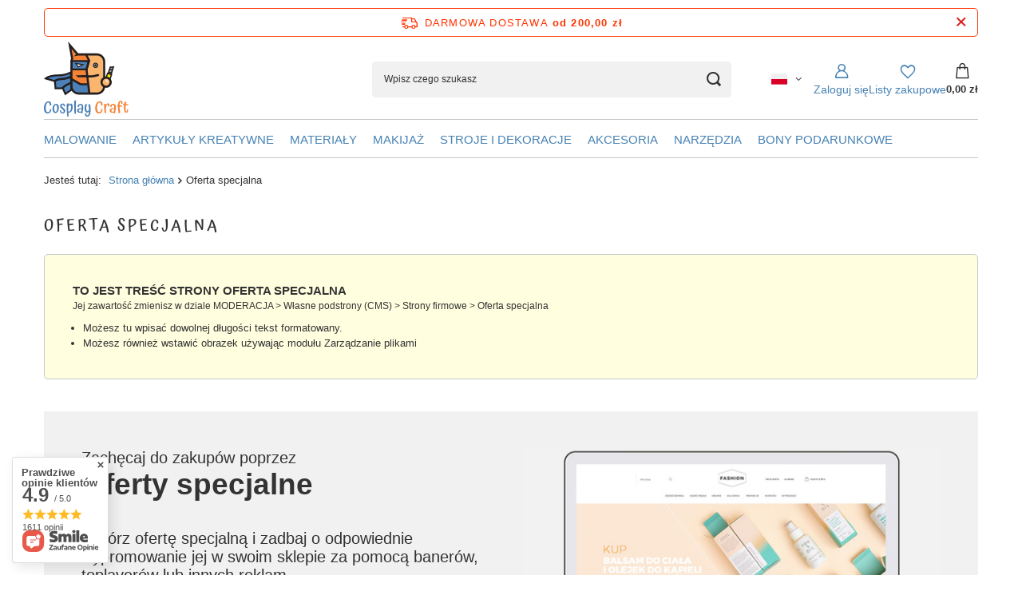

--- FILE ---
content_type: text/html; charset=utf-8
request_url: https://cosplaycraft.pl/pl/about/oferta-specjalna-29.html
body_size: 19134
content:
<!DOCTYPE html>
<html lang="pl" class="--freeShipping --vat --gross " ><head><meta name="viewport" content="initial-scale = 1.0, maximum-scale = 5.0, width=device-width, viewport-fit=cover"><meta http-equiv="Content-Type" content="text/html; charset=utf-8"><meta http-equiv="X-UA-Compatible" content="IE=edge"><title>Oferta specjalna</title><meta name="keywords" content="Cosplay, pianka EVA, materiały termoplastyczne, Worbla, Flexi Paint, materiały Cosplay, EVA Foam, cosplay foam, pianka dekoracyjna, pianka kreatywna, decorative foam, wkłady piankowe, pianka do wypełniania walizek"><meta name="description" content="To jest treść strony Oferta specjalna Jej zawartość zmienisz w dziale MODERACJA &gt; Własne podstrony (CMS) &gt; Strony firmowe &gt; Oferta specjalna Możesz tu wpisać..."><link rel="icon" href="/gfx/pol/favicon.ico"><meta name="theme-color" content="#4682b4"><meta name="msapplication-navbutton-color" content="#4682b4"><meta name="apple-mobile-web-app-status-bar-style" content="#4682b4"><link rel="stylesheet" type="text/css" href="/gfx/pol/common_style.css.gzip?r=1765779714"><script>var app_shop={urls:{prefix:'data="/gfx/'.replace('data="', '')+'pol/',graphql:'/graphql/v1/'},vars:{meta:{viewportContent:'initial-scale = 1.0, maximum-scale = 5.0, width=device-width, viewport-fit=cover'},priceType:'gross',priceTypeVat:true,productDeliveryTimeAndAvailabilityWithBasket:false,geoipCountryCode:'US',fairShopLogo: { enabled: true, image: '/gfx/standards/superfair_light.svg'},currency:{id:'PLN',symbol:'zł',country:'pl',format:'###,##0.00',beforeValue:false,space:true,decimalSeparator:',',groupingSeparator:' '},language:{id:'pol',symbol:'pl',name:'Polski'},omnibus:{enabled:true,rebateCodeActivate:false,hidePercentageDiscounts:false,},},txt:{priceTypeText:' brutto',},fn:{},fnrun:{},files:[],graphql:{}};const getCookieByName=(name)=>{const value=`; ${document.cookie}`;const parts = value.split(`; ${name}=`);if(parts.length === 2) return parts.pop().split(';').shift();return false;};if(getCookieByName('freeeshipping_clicked')){document.documentElement.classList.remove('--freeShipping');}if(getCookieByName('rabateCode_clicked')){document.documentElement.classList.remove('--rabateCode');}function hideClosedBars(){const closedBarsArray=JSON.parse(localStorage.getItem('closedBars'))||[];if(closedBarsArray.length){const styleElement=document.createElement('style');styleElement.textContent=`${closedBarsArray.map((el)=>`#${el}`).join(',')}{display:none !important;}`;document.head.appendChild(styleElement);}}hideClosedBars();</script><script src="/gfx/pol/jquery.js.gzip?r=1765779714"></script><script src="/gfx/pol/common_shop.js.gzip?r=1765779714"></script><meta name="robots" content="index,follow"><meta name="rating" content="general"><meta name="Author" content="Cosplay Craft na bazie IdoSell (www.idosell.com/shop).">
<!-- Begin LoginOptions html -->

<style>
#client_new_social .service_item[data-name="service_Apple"]:before, 
#cookie_login_social_more .service_item[data-name="service_Apple"]:before,
.oscop_contact .oscop_login__service[data-service="Apple"]:before {
    display: block;
    height: 2.6rem;
    content: url('/gfx/standards/apple.svg?r=1743165583');
}
.oscop_contact .oscop_login__service[data-service="Apple"]:before {
    height: auto;
    transform: scale(0.8);
}
#client_new_social .service_item[data-name="service_Apple"]:has(img.service_icon):before,
#cookie_login_social_more .service_item[data-name="service_Apple"]:has(img.service_icon):before,
.oscop_contact .oscop_login__service[data-service="Apple"]:has(img.service_icon):before {
    display: none;
}
</style>

<!-- End LoginOptions html -->

<!-- Open Graph -->
<meta property="og:type" content="article"><meta property="og:url" content="https://cosplaycraft.pl/pl/about/oferta-specjalna-29.html
"><meta property="og:title" content="Oferta specjalna"><meta property="og:description" content="To jest treść strony Oferta specjalna Jej zawartość zmienisz w dziale MODERACJA > Własne podstrony (CMS) > Strony firmowe > Oferta specjalna Możesz tu wpisać..."><meta property="og:site_name" content="Cosplay Craft"><meta property="og:locale" content="pl_PL"><meta property="og:locale:alternate" content="en_GB"><script >
window.dataLayer = window.dataLayer || [];
window.gtag = function gtag() {
dataLayer.push(arguments);
}
gtag('consent', 'default', {
'ad_storage': 'denied',
'analytics_storage': 'denied',
'ad_personalization': 'denied',
'ad_user_data': 'denied',
'wait_for_update': 500
});

gtag('set', 'ads_data_redaction', true);
</script><script id="iaiscript_1" data-requirements="W10=" data-ga4_sel="ga4script">
window.iaiscript_1 = `<${'script'}  class='google_consent_mode_update'>
gtag('consent', 'update', {
'ad_storage': 'granted',
'analytics_storage': 'granted',
'ad_personalization': 'granted',
'ad_user_data': 'granted'
});
</${'script'}>`;
</script>
<!-- End Open Graph -->

<link rel="canonical" href="https://cosplaycraft.pl/pl/about/oferta-specjalna-29.html" />
<link rel="alternate" hreflang="en" href="https://cosplaycraft.pl/en/about/special-offer-29.html" />
<link rel="alternate" hreflang="pl" href="https://cosplaycraft.pl/pl/about/oferta-specjalna-29.html" />
                <!-- Global site tag (gtag.js) -->
                <script  async src="https://www.googletagmanager.com/gtag/js?id=AW-10935826431"></script>
                <script >
                    window.dataLayer = window.dataLayer || [];
                    window.gtag = function gtag(){dataLayer.push(arguments);}
                    gtag('js', new Date());
                    
                    gtag('config', 'AW-10935826431', {"allow_enhanced_conversions":true});
gtag('config', 'G-Q1RFVQLQTY');

                </script>
                <link rel="stylesheet" type="text/css" href="/data/designs/66a90dfebae329.88160145_40/gfx/pol/custom.css.gzip?r=1765783573">
<!-- Begin additional html or js -->


<!--3|1|3-->
<meta name="google-site-verification" content="YZDrk-3zFB-qF_wCj1XfsUoZvsmsi0MRCmrd5O2NLP0" />
<!--5|1|3-->
<meta name="google-site-verification" content="LFuxKWDCdfsYnfqkeNGVXD0B0FV9BRAvdQU529DNCdw" />

<!-- End additional html or js -->
</head><body><div id="container" class="text_page container max-width-1200"><header class=""><script class="ajaxLoad">app_shop.vars.vat_registered="true";app_shop.vars.currency_format="###,##0.00";app_shop.vars.currency_before_value=false;app_shop.vars.currency_space=true;app_shop.vars.symbol="zł";app_shop.vars.id="PLN";app_shop.vars.baseurl="http://cosplaycraft.pl/";app_shop.vars.sslurl="https://cosplaycraft.pl/";app_shop.vars.curr_url="%2Fpl%2Fabout%2Foferta-specjalna-29.html";var currency_decimal_separator=',';var currency_grouping_separator=' ';app_shop.vars.blacklist_extension=["exe","com","swf","js","php"];app_shop.vars.blacklist_mime=["application/javascript","application/octet-stream","message/http","text/javascript","application/x-deb","application/x-javascript","application/x-shockwave-flash","application/x-msdownload"];app_shop.urls.contact="/pl/contact.html";</script><div id="viewType" style="display:none"></div><div id="menu_skip" class="menu_skip"><a href="#layout" class="btn --outline --medium menu_skip__link --layout">Przejdź do zawartości strony</a><a href="#menu_categories" class="btn --outline --medium menu_skip__link --menu">Przejdź do kategorii</a></div><div id="freeShipping" class="freeShipping"><span class="freeShipping__info">Darmowa dostawa</span><strong class="freeShipping__val">
				od 
				200,00 zł</strong><a href="" class="freeShipping__close" aria-label="Zamknij pasek informacyjny"></a></div><div id="logo" class="d-flex align-items-center"><a href="/" target="_self" aria-label="Logo sklepu"><img src="/data/gfx/mask/pol/logo_1_big.svg" alt="" width="770" height="688"></a></div><form action="https://cosplaycraft.pl/pl/search.html" method="get" id="menu_search" class="menu_search"><a href="#showSearchForm" class="menu_search__mobile" aria-label="Szukaj"></a><div class="menu_search__block"><div class="menu_search__item --input"><input class="menu_search__input" type="text" name="text" autocomplete="off" placeholder="Wpisz czego szukasz" aria-label="Wpisz czego szukasz"><button class="menu_search__submit" type="submit" aria-label="Szukaj"></button></div><div class="menu_search__item --results search_result"></div></div></form><div id="menu_top" class="menu_top"><div id="menu_settings" class="align-items-center justify-content-center justify-content-lg-end"><div class="open_trigger hover__wrapper --hover_touch" tabindex="0" aria-label="Kliknij, aby zmienić język, walutę, kraj dostawy"><span class="d-none d-md-inline-block flag flag_pol"></span><i class="icon-angle-down d-none d-md-inline-block"></i><form class="hover__element --right" action="https://cosplaycraft.pl/pl/settings.html" method="post"><ul><li><div class="form-group"><span class="menu_settings_lang_label">Język</span><div class="radio"><label><input type="radio" name="lang" checked value="pol"><span class="flag flag_pol"></span><span>pl</span></label></div><div class="radio"><label><input type="radio" name="lang" value="eng"><span class="flag flag_eng"></span><span>en</span></label></div></div></li><li><div class="form-group"><span for="menu_settings_curr">Waluta</span><div class="select-after"><select class="form-control" name="curr" id="menu_settings_curr" aria-label="Waluta"><option value="PLN" selected>zł</option><option value="EUR">€ (1 zł = 0.241€)
																</option><option value="CZK">Kč (1 zł = 6.0606Kč)
																</option></select></div></div><div class="form-group"><span for="menu_settings_country">Dostawa do</span><div class="select-after"><select class="form-control" name="country" id="menu_settings_country" aria-label="Dostawa do"><option value="1143020016">Austria</option><option value="1143020041">Česká republika</option><option value="1143020051">Estonia</option><option value="1143020116">Litwa</option><option value="1143020118">Łotwa</option><option value="1143020143">Niemcy</option><option selected value="1143020003">Polska</option><option value="1143020182">Słowacja</option></select></div></div></li><li class="buttons"><button class="btn --solid --large" type="submit">
									Zastosuj zmiany
								</button></li></ul></form></div></div><div class="account_links"><a class="account_links__item" href="https://cosplaycraft.pl/pl/login.html" aria-label="Zaloguj się"><span class="account_links__text --logged-out">Zaloguj się</span></a></div><div class="shopping_list_top hover__wrapper" data-empty="true"><a href="https://cosplaycraft.pl/pl/shoppinglist" class="wishlist_link slt_link --empty" aria-label="Listy zakupowe"><span class="slt_link__text">Listy zakupowe</span></a><div class="slt_lists hover__element"><ul class="slt_lists__nav"><li class="slt_lists__nav_item" data-list_skeleton="true" data-list_id="true" data-shared="true"><a href="#" class="slt_lists__nav_link" data-list_href="true"><span class="slt_lists__nav_name" data-list_name="true"></span><span class="slt_lists__count" data-list_count="true">0</span></a></li><li class="slt_lists__nav_item --empty"><a class="slt_lists__nav_link --empty" href="https://cosplaycraft.pl/pl/shoppinglist"><span class="slt_lists__nav_name" data-list_name="true">Lista zakupowa</span><span class="slt_lists__count" data-list_count="true">0</span></a></li></ul></div></div><div id="menu_basket" class="top_basket hover__wrapper --skeleton --mobile_hide"><a class="top_basket__sub" title="Przejdź do koszyka" href="/basketedit.php" aria-label="Wartość koszyka: 0,00 zł"><span class="badge badge-info"></span><strong class="top_basket__price">0,00 zł</strong></a><div class="top_basket__express_checkout_container"><express-checkout type="basket"></express-checkout></div><script>
        app_shop.vars.cache_html = true;
      </script><div class="top_basket__details hover__element --skeleton"><div class="top_basket__skeleton --name"></div><div class="top_basket__skeleton --product"></div><div class="top_basket__skeleton --product"></div><div class="top_basket__skeleton --product --last"></div><div class="top_basket__skeleton --sep"></div><div class="top_basket__skeleton --summary"></div></div></div><template id="top_basket_product"><div class="top_basket__product"><a class="top_basket__img" title=""><picture><source type="image/webp" srcset=""></source><img src="" alt=""></picture></a><a class="top_basket__link" title=""></a><div class="top_basket__prices"><span class="top_basket__price"></span><span class="top_basket__unit"></span><span class="top_basket__vat"></span></div></div></template><template id="top_basket_summary"><div class="top_basket__summary_shipping_free"><span class="top_basket__summary_label --freeshipping_limit">Do darmowej dostawy brakuje <span class="top_basket__summary_value"></span></span><span class="progress_bar"><span class="progress_bar__value"></span></span></div><div class="top_basket__summary_item --worth"><span class="top_basket__summary_label">Wartość zamówienia:</span><b class="top_basket__summary_value"></b></div><div class="top_basket__summary_item --shipping"><span class="top_basket__summary_label">Koszt przesyłki:</span><b class="top_basket__summary_value"></b></div><div class="top_basket__buttons"><a class="btn --solid --large" data-ec-class="btn --outline --large" title="Przejdź do koszyka" href="/basketedit.php">
        Przejdź do koszyka
      </a><div id="top_basket__express_checkout_placeholder"></div></div></template><template id="top_basket_details"><div class="top_basket__details hover__element"><div class="top_basket__details_sub"><div class="headline"><span class="headline__name">Twój koszyk (<span class="top_basket__count"></span>)</span></div><div class="top_basket__products"></div><div class="top_basket__summary"></div></div></div></template></div><nav id="menu_categories" class="wide" aria-label="Kategorie główne"><button type="button" class="navbar-toggler" aria-label="Menu"><i class="icon-reorder"></i></button><div class="navbar-collapse" id="menu_navbar"><ul class="navbar-nav mx-md-n2"><li class="nav-item"><span class="nav-link-wrapper"><a  href="/kategoria-produktu/malowanie/" target="_self" title="Malowanie" class="nav-link --l1" >Malowanie</a><button class="nav-link-expand" type="button" aria-label="Malowanie, Menu"></button></span><ul class="navbar-subnav"><li class="nav-header"><a href="#backLink" class="nav-header__backLink"><i class="icon-angle-left"></i></a><a  href="/kategoria-produktu/malowanie/" target="_self" title="Malowanie" class="nav-link --l1" >Malowanie</a></li><li class="nav-item"><a  href="/kategoria-produktu/malowanie/farby-akrylowe/" target="_self" title="Farby" class="nav-link --l2" >Farby</a><ul class="navbar-subsubnav"><li class="nav-header"><a href="#backLink" class="nav-header__backLink"><i class="icon-angle-left"></i></a><a  href="/kategoria-produktu/malowanie/farby-akrylowe/" target="_self" title="Farby" class="nav-link --l2" >Farby</a></li><li class="nav-item"><a  href="/kategoria-produktu/malowanie/farby-akrylowe/akrylowe-500ml/" target="_self" title="Akrylowe 500ml" class="nav-link --l3" >Akrylowe 500ml</a></li><li class="nav-item"><a  href="/kategoria-produktu/malowanie/farby-akrylowe/akrylowe-120ml/" target="_self" title="Akrylowe 120ml" class="nav-link --l3" >Akrylowe 120ml</a></li><li class="nav-item"><a  href="/kategoria-produktu/malowanie/farby-akrylowe/farby-plakatowe/" target="_self" title="Farby plakatowe" class="nav-link --l3" >Farby plakatowe</a></li><li class="nav-item"><a  href="/kategoria-produktu/malowanie/farby-akrylowe/metaliczne/" target="_self" title="Farby metaliczne" class="nav-link --l3" >Farby metaliczne</a></li><li class="nav-item"><a  href="/kategoria-produktu/malowanie/farby-akrylowe/neonowe/" target="_self" title="Farby neonowe" class="nav-link --l3" >Farby neonowe</a></li><li class="nav-item"><a  href="/pl/menu/zestawy-234.html" target="_self" title="Zestawy" class="nav-link --l3" >Zestawy</a></li></ul></li><li class="nav-item empty"><a  href="/kategoria-produktu/malowanie/flexi-paint/" target="_self" title="Flexi Paint" class="nav-link --l2" >Flexi Paint</a></li><li class="nav-item empty"><a  href="/pl/menu/green-stuff-world-302.html" target="_self" title="Green Stuff World" class="nav-link --l2" >Green Stuff World</a></li><li class="nav-item empty"><a  href="/kategoria-produktu/malowanie/guma-w-sprayu/" target="_self" title="Guma w sprayu" class="nav-link --l2" >Guma w sprayu</a></li><li class="nav-item empty"><a  href="/kategoria-produktu/malowanie/pedzle/" target="_self" title="Pędzle i akcesoria malarskie" class="nav-link --l2" >Pędzle i akcesoria malarskie</a></li><li class="nav-item empty"><a  href="/pl/menu/pisaki-307.html" target="_self" title="Pisaki" class="nav-link --l2" >Pisaki</a></li><li class="nav-item empty"><a  href="/kategoria-produktu/malowanie/spray/" target="_self" title="Spray" class="nav-link --l2" >Spray</a></li><li class="nav-item empty"><a  href="/kategoria-produktu/malowanie/inne/" target="_self" title="Inne" class="nav-link --l2" >Inne</a></li></ul></li><li class="nav-item"><span class="nav-link-wrapper"><a  href="/kategoria-produktu/kreatywne/" target="_self" title="Artykuły kreatywne" class="nav-link --l1" >Artykuły kreatywne</a><button class="nav-link-expand" type="button" aria-label="Artykuły kreatywne, Menu"></button></span><ul class="navbar-subnav"><li class="nav-header"><a href="#backLink" class="nav-header__backLink"><i class="icon-angle-left"></i></a><a  href="/kategoria-produktu/kreatywne/" target="_self" title="Artykuły kreatywne" class="nav-link --l1" >Artykuły kreatywne</a></li><li class="nav-item empty"><a  href="/kategoria-produktu/kreatywne/brokaty/" target="_self" title="Brokaty" class="nav-link --l2" >Brokaty</a></li><li class="nav-item"><a  href="/kategoria-produktu/kreatywne/dekoracyjne/" target="_self" title="Dekoracyjne" class="nav-link --l2" >Dekoracyjne</a><ul class="navbar-subsubnav"><li class="nav-header"><a href="#backLink" class="nav-header__backLink"><i class="icon-angle-left"></i></a><a  href="/kategoria-produktu/kreatywne/dekoracyjne/" target="_self" title="Dekoracyjne" class="nav-link --l2" >Dekoracyjne</a></li><li class="nav-item"><a  href="/pl/menu/druty-305.html" target="_self" title="Druty" class="nav-link --l3" >Druty</a></li><li class="nav-item"><a  href="/pl/menu/futra-295.html" target="_self" title="Futra" class="nav-link --l3" >Futra</a></li><li class="nav-item"><a  href="/pl/menu/mech-303.html" target="_self" title="Mech" class="nav-link --l3" >Mech</a></li><li class="nav-item"><a  href="/pl/menu/piora-294.html" target="_self" title="Pióra" class="nav-link --l3" >Pióra</a></li><li class="nav-item"><a  href="/pl/menu/sznurki-296.html" target="_self" title="Sznurki" class="nav-link --l3" >Sznurki</a></li><li class="nav-item"><a  href="/pl/menu/quilling-293.html" target="_self" title="Quilling" class="nav-link --l3" >Quilling</a></li><li class="nav-item"><a  href="/pl/menu/inne-298.html" target="_self" title="Inne" class="nav-link --l3" >Inne</a></li></ul></li><li class="nav-item empty"><a  href="/ategoria-produktu/kreatywne/magnetyczne/" target="_self" title="Magnetyczne" class="nav-link --l2" >Magnetyczne</a></li><li class="nav-item empty"><a  href="/pl/menu/maty-do-ciecia-289.html" target="_self" title="Maty do cięcia " class="nav-link --l2" >Maty do cięcia </a></li><li class="nav-item empty"><a  href="/kategoria-produktu/kreatywne/narzedzia-kreatywne/" target="_self" title="Narzędzia kreatywne" class="nav-link --l2" >Narzędzia kreatywne</a></li><li class="nav-item empty"><a  href="/pl/menu/noze-i-nozyczki-290.html" target="_self" title="Noże i nożyczki " class="nav-link --l2" >Noże i nożyczki </a></li><li class="nav-item empty"><a  href="/kategoria-produktu/kreatywne/pisaki/" target="_self" title="Pisaki" class="nav-link --l2" >Pisaki</a></li><li class="nav-item empty"><a  href="/pl/menu/pistolety-do-klejow-291.html" target="_self" title="Pistolety do klejów " class="nav-link --l2" >Pistolety do klejów </a></li></ul></li><li class="nav-item"><span class="nav-link-wrapper"><a  href="/kategoria-produktu/materialy/" target="_self" title="Materiały" class="nav-link --l1" >Materiały</a><button class="nav-link-expand" type="button" aria-label="Materiały, Menu"></button></span><ul class="navbar-subnav"><li class="nav-header"><a href="#backLink" class="nav-header__backLink"><i class="icon-angle-left"></i></a><a  href="/kategoria-produktu/materialy/" target="_self" title="Materiały" class="nav-link --l1" >Materiały</a></li><li class="nav-item empty"><a  href="/kategoria-produktu/materialy/filc/" target="_self" title="Filc" class="nav-link --l2" >Filc</a></li><li class="nav-item empty"><a  href="/kategoria-produktu/materialy/foam-clay/" target="_self" title="Foam Clay" class="nav-link --l2" >Foam Clay</a></li><li class="nav-item empty"><a  href="/kategoria-produktu/materialy/materialy-termoplastyczne/worbla/" target="_self" title="Worbla" class="nav-link --l2" >Worbla</a></li><li class="nav-item empty"><a  href="/pl/menu/thermoart-300.html" target="_self" title="ThermoArt" class="nav-link --l2" >ThermoArt</a></li><li class="nav-item empty"><a  href="/kategoria-produktu/materialy/probki/" target="_self" title="Próbki" class="nav-link --l2" >Próbki</a></li><li class="nav-item"><a  href="/kategoria-produktu/materialy/pianka-eva/" target="_self" title="Pianka EVA" class="nav-link --l2" >Pianka EVA</a><ul class="navbar-subsubnav"><li class="nav-header"><a href="#backLink" class="nav-header__backLink"><i class="icon-angle-left"></i></a><a  href="/kategoria-produktu/materialy/pianka-eva/" target="_self" title="Pianka EVA" class="nav-link --l2" >Pianka EVA</a></li><li class="nav-item"><a  href="/kategoria-produktu/materialy/pianka-eva/pianka-1mm/" target="_self" title="1 mm" class="nav-link --l3" >1 mm</a></li><li class="nav-item"><a  href="/kategoria-produktu/materialy/pianka-eva/2mm/" target="_self" title="2 mm" class="nav-link --l3" >2 mm</a></li><li class="nav-item"><a  href="/kategoria-produktu/materialy/pianka-eva/3mm/" target="_self" title="3 mm" class="nav-link --l3" >3 mm</a></li><li class="nav-item"><a  href="/kategoria-produktu/materialy/pianka-eva/5mm/" target="_self" title="5 mm" class="nav-link --l3" >5 mm</a></li><li class="nav-item"><a  href="/kategoria-produktu/materialy/pianka-eva/10mm/" target="_self" title="10 mm" class="nav-link --l3" >10 mm</a></li><li class="nav-item"><a  href="/kategoria-produktu/materialy/pianka-eva/pianka-led/" target="_self" title="Pianka pod LED" class="nav-link --l3" >Pianka pod LED</a></li><li class="nav-item"><a  href="/kategoria-produktu/materialy/pianka-eva/kolorowe/" target="_self" title="Pianki kolorowe" class="nav-link --l3" >Pianki kolorowe</a></li><li class="nav-item"><a  href="/pianka-samoprzylepna-eva" target="_self" title="Samoprzylepne" class="nav-link --l3" >Samoprzylepne</a></li></ul></li><li class="nav-item empty"><a  href="/pl/menu/profile-z-pianki-240.html" target="_self" title="Profile z pianki" class="nav-link --l2" >Profile z pianki</a></li><li class="nav-item empty"><a  href="/pl/menu/przecenione-245.html" target="_self" title="Przecenione" class="nav-link --l2" >Przecenione</a></li><li class="nav-item"><a  href="/kategoria-produktu/materialy/kleje/" target="_self" title="Kleje" class="nav-link --l2" >Kleje</a><ul class="navbar-subsubnav"><li class="nav-header"><a href="#backLink" class="nav-header__backLink"><i class="icon-angle-left"></i></a><a  href="/kategoria-produktu/materialy/kleje/" target="_self" title="Kleje" class="nav-link --l2" >Kleje</a></li><li class="nav-item"><a  href="/kategoria-produktu/materialy/kleje/butapren/" target="_self" title="Butapren" class="nav-link --l3" >Butapren</a></li><li class="nav-item"><a  href="/kategoria-produktu/materialy/kleje/cyjanoakryl/" target="_self" title="Cyjanoakryl" class="nav-link --l3" >Cyjanoakryl</a></li><li class="nav-item"><a  href="/kategoria-produktu/materialy/kleje/hobby/" target="_self" title="Hobby" class="nav-link --l3" >Hobby</a></li><li class="nav-item"><a  href="/kategoria-produktu/materialy/kleje/na-goraco/" target="_self" title="Na gorąco" class="nav-link --l3" >Na gorąco</a></li><li class="nav-item"><a  href="/kategoria-produktu/materialy/kleje/tasmy-kleje/" target="_self" title="Taśmy" class="nav-link --l3" >Taśmy</a></li><li class="nav-item"><a  href="/kategoria-produktu/materialy/kleje/klej-w-sprayu/" target="_self" title="W sprayu" class="nav-link --l3" >W sprayu</a></li><li class="nav-item"><a  href="/kategoria-produktu/materialy/kleje/wikol/" target="_self" title="Wikol" class="nav-link --l3" >Wikol</a></li></ul></li><li class="nav-item empty"><a  href="/pl/menu/rozne-299.html" target="_self" title="Różne" class="nav-link --l2" >Różne</a></li><li class="nav-item empty"><a  href="/pl/menu/pianki-do-larp-301.html" target="_self" title="Pianki do LARP" class="nav-link --l2" >Pianki do LARP</a></li></ul></li><li class="nav-item"><span class="nav-link-wrapper"><a  href="/kategoria-produktu/makijaz/" target="_self" title="Makijaż" class="nav-link --l1" >Makijaż</a><button class="nav-link-expand" type="button" aria-label="Makijaż, Menu"></button></span><ul class="navbar-subnav"><li class="nav-header"><a href="#backLink" class="nav-header__backLink"><i class="icon-angle-left"></i></a><a  href="/kategoria-produktu/makijaz/" target="_self" title="Makijaż" class="nav-link --l1" >Makijaż</a></li><li class="nav-item empty"><a  href="/kategoria-produktu/makijaz/akcesoria-do-charakteryzacji/" target="_self" title="Akcesoria" class="nav-link --l2" >Akcesoria</a></li><li class="nav-item empty"><a  href="/kategoria-produktu/makijaz/charakteryzacja/" target="_self" title="Charakteryzacja" class="nav-link --l2" >Charakteryzacja</a></li><li class="nav-item"><a  href="/kategoria-produktu/makijaz/farba-do-twarzy/" target="_self" title="Farby do twarzy i ciała" class="nav-link --l2" >Farby do twarzy i ciała</a><ul class="navbar-subsubnav"><li class="nav-header"><a href="#backLink" class="nav-header__backLink"><i class="icon-angle-left"></i></a><a  href="/kategoria-produktu/makijaz/farba-do-twarzy/" target="_self" title="Farby do twarzy i ciała" class="nav-link --l2" >Farby do twarzy i ciała</a></li><li class="nav-item"><a  href="/kategoria-produktu/makijaz/farba-do-twarzy/blyszczace/" target="_self" title="Kolory błyszczące" class="nav-link --l3" >Kolory błyszczące</a></li><li class="nav-item"><a  href="/kategoria-produktu/makijaz/farba-do-twarzy/klasyczne/" target="_self" title="Kolory klasyczne" class="nav-link --l3" >Kolory klasyczne</a></li><li class="nav-item"><a  href="/kategoria-produktu/makijaz/farba-do-twarzy/metaliczne-farba-do-twarzy/" target="_self" title="Kolory metaliczne" class="nav-link --l3" >Kolory metaliczne</a></li><li class="nav-item"><a  href="/kategoria-produktu/makijaz/farba-do-twarzy/zestawy-farba-do-twarzy/" target="_self" title="Zestawy" class="nav-link --l3" >Zestawy</a></li></ul></li></ul></li><li class="nav-item"><span class="nav-link-wrapper"><a  href="/pl/menu/stroje-i-dekoracje-253.html" target="_self" title="Stroje i dekoracje" class="nav-link --l1" >Stroje i dekoracje</a><button class="nav-link-expand" type="button" aria-label="Stroje i dekoracje, Menu"></button></span><ul class="navbar-subnav"><li class="nav-header"><a href="#backLink" class="nav-header__backLink"><i class="icon-angle-left"></i></a><a  href="/pl/menu/stroje-i-dekoracje-253.html" target="_self" title="Stroje i dekoracje" class="nav-link --l1" >Stroje i dekoracje</a></li><li class="nav-item empty"><a  href="/pl/menu/akcesoria-288.html" target="_self" title="Akcesoria" class="nav-link --l2" >Akcesoria</a></li><li class="nav-item empty"><a  href="/pl/menu/charakteryzacja-282.html" target="_self" title="Charakteryzacja" class="nav-link --l2" >Charakteryzacja</a></li><li class="nav-item"><a  href="/pl/menu/farby-do-twarzy-i-ciala-283.html" target="_self" title="Farby do twarzy i ciała" class="nav-link --l2" >Farby do twarzy i ciała</a><ul class="navbar-subsubnav"><li class="nav-header"><a href="#backLink" class="nav-header__backLink"><i class="icon-angle-left"></i></a><a  href="/pl/menu/farby-do-twarzy-i-ciala-283.html" target="_self" title="Farby do twarzy i ciała" class="nav-link --l2" >Farby do twarzy i ciała</a></li><li class="nav-item"><a  href="/pl/menu/kolory-blyszczace-284.html" target="_self" title="Kolory błyszczące" class="nav-link --l3" >Kolory błyszczące</a></li><li class="nav-item"><a  href="/pl/menu/kolory-klasyczne-287.html" target="_self" title="Kolory klasyczne" class="nav-link --l3" >Kolory klasyczne</a></li><li class="nav-item"><a  href="/pl/menu/kolory-metaliczne-286.html" target="_self" title="Kolory metaliczne" class="nav-link --l3" >Kolory metaliczne</a></li><li class="nav-item"><a  href="/pl/menu/zestawy-285.html" target="_self" title="Zestawy" class="nav-link --l3" >Zestawy</a></li></ul></li><li class="nav-item empty"><a  href="/pl/menu/dekoracje-265.html" target="_self" title="Dekoracje" class="nav-link --l2" >Dekoracje</a></li><li class="nav-item"><a  href="/pl/menu/stroje-266.html" target="_self" title="Stroje" class="nav-link --l2" >Stroje</a><ul class="navbar-subsubnav"><li class="nav-header"><a href="#backLink" class="nav-header__backLink"><i class="icon-angle-left"></i></a><a  href="/pl/menu/stroje-266.html" target="_self" title="Stroje" class="nav-link --l2" >Stroje</a></li><li class="nav-item"><a  href="/pl/menu/kapelusze-267.html" target="_self" title="Kapelusze" class="nav-link --l3" >Kapelusze</a></li><li class="nav-item"><a  href="/pl/menu/kompletne-304.html" target="_self" title="Kompletne" class="nav-link --l3" >Kompletne</a></li><li class="nav-item"><a  href="/pl/menu/maski-268.html" target="_self" title="Maski" class="nav-link --l3" >Maski</a></li><li class="nav-item"><a  href="/pl/menu/opaski-269.html" target="_self" title="Opaski" class="nav-link --l3" >Opaski</a></li><li class="nav-item"><a  href="/pl/menu/peruki-270.html" target="_self" title="Peruki" class="nav-link --l3" >Peruki</a></li><li class="nav-item"><a  href="/pl/menu/uszy-271.html" target="_self" title="Uszy" class="nav-link --l3" >Uszy</a></li><li class="nav-item"><a  href="/pl/menu/inne-272.html" target="_self" title="Inne" class="nav-link --l3" >Inne</a></li></ul></li></ul></li><li class="nav-item"><span class="nav-link-wrapper"><a  href="/kategoria-produktu/akcesoria/" target="_self" title="Akcesoria" class="nav-link --l1" >Akcesoria</a><button class="nav-link-expand" type="button" aria-label="Akcesoria, Menu"></button></span><ul class="navbar-subnav"><li class="nav-header"><a href="#backLink" class="nav-header__backLink"><i class="icon-angle-left"></i></a><a  href="/kategoria-produktu/akcesoria/" target="_self" title="Akcesoria" class="nav-link --l1" >Akcesoria</a></li><li class="nav-item"><a  href="/pl/menu/druk-3d-252.html" target="_self" title="Druk 3D" class="nav-link --l2" >Druk 3D</a><ul class="navbar-subsubnav"><li class="nav-header"><a href="#backLink" class="nav-header__backLink"><i class="icon-angle-left"></i></a><a  href="/pl/menu/druk-3d-252.html" target="_self" title="Druk 3D" class="nav-link --l2" >Druk 3D</a></li><li class="nav-item"><a  href="/pl/menu/barwniki-311.html" target="_self" title="Barwniki" class="nav-link --l3" >Barwniki</a></li><li class="nav-item"><a  href="/pl/menu/filament-308.html" target="_self" title="Filament" class="nav-link --l3" >Filament</a></li><li class="nav-item"><a  href="/pl/menu/zywica-309.html" target="_self" title="Żywica" class="nav-link --l3" >Żywica</a></li></ul></li><li class="nav-item empty"><a  href="/pl/menu/elektroniczne-246.html" target="_self" title="Elektroniczne" class="nav-link --l2" >Elektroniczne</a></li><li class="nav-item empty"><a  href="/kategoria-produktu/akcesoria/elementy-z-pianki/" target="_self" title="Elementy z pianki" class="nav-link --l2" >Elementy z pianki</a></li><li class="nav-item empty"><a  href="/kategoria-produktu/akcesoria/peruki/" target="_self" title="Peruki cosplay" class="nav-link --l2" >Peruki cosplay</a></li><li class="nav-item"><a  href="/kategoria-produktu/akcesoria/tekstylne/" target="_self" title="Tekstylne" class="nav-link --l2" >Tekstylne</a><ul class="navbar-subsubnav"><li class="nav-header"><a href="#backLink" class="nav-header__backLink"><i class="icon-angle-left"></i></a><a  href="/kategoria-produktu/akcesoria/tekstylne/" target="_self" title="Tekstylne" class="nav-link --l2" >Tekstylne</a></li><li class="nav-item"><a  href="/pl/menu/rzepy-249.html" target="_self" title="Rzepy" class="nav-link --l3" >Rzepy</a></li><li class="nav-item"><a  href="/pl/menu/tasmy-elastyczne-250.html" target="_self" title="Taśmy elastyczne" class="nav-link --l3" >Taśmy elastyczne</a></li><li class="nav-item"><a  href="/pl/menu/mocowania-i-inne-251.html" target="_self" title="Mocowania i inne" class="nav-link --l3" >Mocowania i inne</a></li></ul></li></ul></li><li class="nav-item"><span class="nav-link-wrapper"><a  href="/kategoria-produktu/narzedzia/" target="_self" title="Narzędzia" class="nav-link --l1" >Narzędzia</a><button class="nav-link-expand" type="button" aria-label="Narzędzia, Menu"></button></span><ul class="navbar-subnav"><li class="nav-header"><a href="#backLink" class="nav-header__backLink"><i class="icon-angle-left"></i></a><a  href="/kategoria-produktu/narzedzia/" target="_self" title="Narzędzia" class="nav-link --l1" >Narzędzia</a></li><li class="nav-item empty"><a  href="/pl/menu/do-formowania-310.html" target="_self" title="Do formowania" class="nav-link --l2" >Do formowania</a></li><li class="nav-item empty"><a  href="/kategoria-produktu/narzedzia/narzedzia-elekrtoniczne/" target="_self" title="Elektroniczne" class="nav-link --l2" >Elektroniczne</a></li><li class="nav-item empty"><a  href="/kategoria-produktu/narzedzia/maty-do-ciecia/" target="_self" title="Maty do cięcia" class="nav-link --l2" >Maty do cięcia</a></li><li class="nav-item empty"><a  href="/pl/menu/narzedzia-bhp-247.html" target="_self" title="Narzędzia BHP" class="nav-link --l2" >Narzędzia BHP</a></li><li class="nav-item empty"><a  href="/kategoria-produktu/narzedzia/nozyki/" target="_self" title="Noże i nożyczki" class="nav-link --l2" >Noże i nożyczki</a></li><li class="nav-item empty"><a  href="/kategoria-produktu/narzedzia/pistolet-do-kleju/" target="_self" title="Pistolety do klejów" class="nav-link --l2" >Pistolety do klejów</a></li><li class="nav-item empty"><a  href="/kategoria-produktu/narzedzia/narzedzia-inne/" target="_self" title="Inne" class="nav-link --l2" >Inne</a></li></ul></li><li class="nav-item"><span class="nav-link-wrapper"><a  href="/kategoria-produktu/voucher/" target="_self" title="Bony podarunkowe" class="nav-link --l1" >Bony podarunkowe</a></span></li></ul></div></nav><div id="breadcrumbs" class="breadcrumbs"><div class="back_button"><button id="back_button"><i class="icon-angle-left"></i> Wstecz</button></div><nav class="list_wrapper" aria-label="Nawigacja okruszkowa"><ol><li><span>Jesteś tutaj:  </span></li><li class="bc-main"><span><a href="/">Strona główna</a></span></li><li aria-current="page" class="bc-active bc-text"><span>Oferta specjalna</span></li></ol></nav></div></header><div id="layout" class="row clearfix"><aside class="col-3"><section class="shopping_list_menu"><div class="shopping_list_menu__block --lists slm_lists" data-empty="true"><a href="#showShoppingLists" class="slm_lists__label">Listy zakupowe</a><ul class="slm_lists__nav"><li class="slm_lists__nav_item" data-list_skeleton="true" data-list_id="true" data-shared="true"><a href="#" class="slm_lists__nav_link" data-list_href="true"><span class="slm_lists__nav_name" data-list_name="true"></span><span class="slm_lists__count" data-list_count="true">0</span></a></li><li class="slm_lists__nav_header"><a href="#hidehoppingLists" class="slm_lists__label"><span class="sr-only">Wróć</span>Listy zakupowe</a></li><li class="slm_lists__nav_item --empty"><a class="slm_lists__nav_link --empty" href="https://cosplaycraft.pl/pl/shoppinglist"><span class="slm_lists__nav_name" data-list_name="true">Lista zakupowa</span><span class="sr-only">ilość produktów: </span><span class="slm_lists__count" data-list_count="true">0</span></a></li></ul><a href="#manage" class="slm_lists__manage d-none align-items-center d-md-flex">Zarządzaj listami</a></div><div class="shopping_list_menu__block --bought slm_bought"><a class="slm_bought__link d-flex" href="https://cosplaycraft.pl/pl/products-bought.html">
				Lista dotychczas zamówionych produktów
			</a></div><div class="shopping_list_menu__block --info slm_info"><strong class="slm_info__label d-block mb-3">Jak działa lista zakupowa?</strong><ul class="slm_info__list"><li class="slm_info__list_item d-flex mb-3">
					Po zalogowaniu możesz umieścić i przechowywać na liście zakupowej dowolną liczbę produktów nieskończenie długo.
				</li><li class="slm_info__list_item d-flex mb-3">
					Dodanie produktu do listy zakupowej nie oznacza automatycznie jego rezerwacji.
				</li><li class="slm_info__list_item d-flex mb-3">
					Dla niezalogowanych klientów lista zakupowa przechowywana jest do momentu wygaśnięcia sesji (około 24h).
				</li></ul></div></section><div id="mobileCategories" class="mobileCategories"><div class="mobileCategories__item --menu"><button type="button" class="mobileCategories__link --active" data-ids="#menu_search,.shopping_list_menu,#menu_search,#menu_navbar,#menu_navbar3, #menu_blog">
                            Menu
                        </button></div><div class="mobileCategories__item --account"><button type="button" class="mobileCategories__link" data-ids="#menu_contact,#login_menu_block">
                            Konto
                        </button></div><div class="mobileCategories__item --settings"><button type="button" class="mobileCategories__link" data-ids="#menu_settings">
                                Ustawienia
                            </button></div></div><div class="setMobileGrid" data-item="#menu_navbar"></div><div class="setMobileGrid" data-item="#menu_navbar3" data-ismenu1="true"></div><div class="setMobileGrid" data-item="#menu_blog"></div><div class="login_menu_block d-lg-none" id="login_menu_block"><a class="sign_in_link" href="/login.php" title=""><i class="icon-user"></i><span>Zaloguj się</span></a><a class="registration_link" href="https://cosplaycraft.pl/pl/client-new.html?register"><i class="icon-lock"></i><span>Zarejestruj się</span></a><a class="order_status_link" href="/order-open.php" title=""><i class="icon-globe"></i><span>Sprawdź status zamówienia</span></a></div><div class="setMobileGrid" data-item="#menu_contact"></div><div class="setMobileGrid" data-item="#menu_settings"></div></aside><main id="content" class="col-12"><section id="Text" class="section text_menu"><h1 class="text_menu__label headline"><span class="headline__name">Oferta specjalna</span></h1><div class="text_menu__txt"><div class="text_menu__txt_sub pb-4 cm"><link rel="stylesheet" type="text/css" href="/data/include/cms/cms_styles/cms_pages.css">

<div class="iai_cms_pages">
    <div class="iai_additional_notes yellow_background border_color">
        <div class="label">To jest treść strony Oferta specjalna</div>
        <div class="info"><span class="iai_src">Jej zawartość zmienisz w dziale MODERACJA > Własne podstrony (CMS) > Strony firmowe > Oferta specjalna</span>
            <ul>
                <li>Możesz tu wpisać dowolnej długości tekst formatowany.</li>
                <li>Możesz również wstawić obrazek używając modułu Zarządzanie plikami</li>
            </ul>
        </div>
     </div>

<div id="iai_cms_special-offer">
        <div class="iai_cms_info ">
        	<div class="clearfix row">
	            <div class="col-md-6 col-xs-12">
	            	<p>Zachęcaj do zakupów poprzez</p>
	                <h2>Oferty specjalne</h2>
	                <div class="iai_cms_text_wrapper">
	                    <p>Stwórz ofertę specjalną i zadbaj o odpowiednie wypromowanie jej w swoim sklepie za pomocą banerów, toplayerów lub innych reklam. </p>
	                    <small>Nasza obsługa graficzna doradzi najlepsze rozwiązanie i zaprojektuje indywidualną, dopasowaną do asortymentu reklamę.</small>
	                </div>
	               <a href="https://www.idosell.com/pl/shop/services/current-service/obsluga-graficzna-sklepu-internetowego/" target="_blank" class="btn">Obsługa graficzna po wdrożeniu</a>
	            </div>
	            <div class="col-md-6 col-xs-12">
	                <img src="/data/include/cms/cms_graphics/Oferta_specjalna/oferty_specjalne_01.jpg" alt="Oferta specjalna">
	            </div>
            </div>
        </div> 
        
    
        <div class="iai_cms_offer-wrapper">
        	<strong>ZOBACZ JAK ZAPREZENTOWAĆ OFERTY SPECJALNE W TWOIM SKLEPIE</strong>
        	<p>Aby zaktywizować klientów do podjęcia akcji zachęcamy do stworzenia reklam promujących przygotowane oferty specjalne. Z doświadczenia wiemy, że do zakupów najbardziej zachęcają ciekawe banery reklamowe oraz toplayery. Zobacz przykładowe kampanie dla ofert specjalnych przygotowane przez nasz dział graficzny.</p>
        </div>

        <div class="iai_cms_offer-wrapper">
	        <div class="iai_cms_offer-wrapper_sub clearfix row">
	        	<div class="col-md-5 col-xs-12 iai_cms_left_align">
	        		<div class="iai_cms_numbers">1</div>
	        		<strong>Kup 3 sztuki, najtańszą dostaniesz za pół ceny</strong>
					<b>Oferta dotyczy całego asortymentu sklepu</b>
					<div class="iai_cms_subtitle iai_cms_subtitle_left">Projekt baneru oraz toplayera</div>
	        	</div>
	        	<div class="col-md-7 col-xs-12 iai_cms_special_topimg iai_cms_right_align">
	        		 <img  src="/data/include/cms/cms_graphics/Oferta_specjalna/oferty_specjalne_02.jpg" alt="Oferta specjalna toplayer">
	        	</div>
	        </div>
	        <div class="iai_cms_special_img">
	        	 <img src="/data/include/cms/cms_graphics/Oferta_specjalna/oferty_specjalne_03.jpg" alt="Oferta specjalna baner">
	        </div>
	    </div>    

	    <div class="iai_cms_offer-wrapper">
	        <div class="iai_cms_offer-wrapper_sub clearfix row">
	            <div class="col-md-5 col-xs-12 iai_cms_right_align" style="float: right;">
	        		<div class="iai_cms_numbers">2</div>
	        		<strong>Kup dwa towary marki Bloomingville, a produkty z kategorii “Sypialnia” kupisz 50% taniej</strong>
					<div class="iai_cms_subtitle iai_cms_subtitle_right">Projekt baneru oraz toplayera</div>
	        	</div>
	        	 <div class="col-md-7 col-xs-12 iai_cms_special_topimg iai_cms_left_align">
	        		 <img  src="/data/include/cms/cms_graphics/Oferta_specjalna/oferty_specjalne_04.jpg" alt="Oferta specjalna toplayer">
	        	</div>
	        </div>	
	        <div class="iai_cms_special_img">
	        	 <img src="/data/include/cms/cms_graphics/Oferta_specjalna/oferty_specjalne_05.jpg" alt="Oferta specjalna baner">
	        </div>
	    </div>  

        <div class="iai_cms_offer-wrapper">
	        <div class="iai_cms_offer-wrapper_sub clearfix row">
	        	<div class="col-md-5 col-xs-12 iai_cms_left_align">
	        		<div class="iai_cms_numbers">3</div>
	        		<strong>Kup balsam do ciała i olejek do kąpieli, a krem do rąk dostaniesz za darmo</strong>
					<div class="iai_cms_subtitle iai_cms_subtitle_left">Projekt baneru oraz toplayera</div>
	        	</div>
	        	<div class="col-md-7 col-xs-12 iai_cms_special_topimg iai_cms_right_align">
	        		 <img  src="/data/include/cms/cms_graphics/Oferta_specjalna/oferty_specjalne_06.jpg" alt="Oferta specjalna toplayer">
	        	</div>
	        </div>
	        <div class="iai_cms_special_img">
	        	 <img src="/data/include/cms/cms_graphics/Oferta_specjalna/oferty_specjalne_07.jpg" alt="Oferta specjalna baner">
	        </div>
	    </div> 	    

	     <div class="iai_cms_offer-wrapper">
	     	<div class="iai_cms_offer-wrapper  clearfix">
	        	<strong>NALICZANIE RABATÓW OFERTY SPECJALNEJ</strong>
	        	<p>Wszystkie naliczone rabaty są widoczne w koszyku. Możesz śledzić ile zyskujesz korzystając z danej oferty oraz którego produktu dotyczy obniżka ceny. Więcej informacji na temat Ofert Specjalnych znajdziesz na naszej <a href="https://www.idosell.com/pl/shop/marketing/discounts/special-deals/ofery-specjalne-prosty-sposob-na-zwiekszanie-wartosci-koszyka-w-sklepach-internetowych/" target="_blank" >stronie firmowej</a>.</p>
	        </div> 
	        <div class="iai_cms_special_img">
		       	 <img src="/data/include/cms/cms_graphics/Oferta_specjalna/oferty_specjalne_08.jpg" alt="Naliczanie rabatów oferty specjalnej">
		    </div>
	    </div>
     
</div>
</div>
</div></div></section></main></div></div><footer class="max-width-1200"><nav id="footer_links" data-stretch-columns="true" aria-label="Menu z linkami w stopce"><ul id="menu_orders" class="footer_links"><li><a id="menu_orders_header" class="footer_tab__header footer_links_label" aria-controls="menu_orders_content" aria-expanded="true" href="https://cosplaycraft.pl/pl/client-orders.html" aria-label="Nagłówek stopki: Zamówienia">
					Zamówienia
				</a><ul id="menu_orders_content" class="footer_links_sub" aria-hidden="false" aria-labelledby="menu_orders_header"><li id="order_status" class="menu_orders_item"><a href="https://cosplaycraft.pl/pl/order-open.html" aria-label="Element stopki: Status zamówienia">
							Status zamówienia
						</a></li><li id="order_status2" class="menu_orders_item"><a href="https://cosplaycraft.pl/pl/order-open.html" aria-label="Element stopki: Śledzenie przesyłki">
							Śledzenie przesyłki
						</a></li><li id="order_rma" class="menu_orders_item"><a href="https://cosplaycraft.pl/pl/rma-open.html" aria-label="Element stopki: Chcę zareklamować produkt">
							Chcę zareklamować produkt
						</a></li><li id="order_returns" class="menu_orders_item"><a href="https://cosplaycraft.pl/pl/returns-open.html" aria-label="Element stopki: Chcę zwrócić produkt">
							Chcę zwrócić produkt
						</a></li><li id="order_exchange" class="menu_orders_item"><a href="/pl/client-orders.html?display=returns&amp;exchange=true" aria-label="Element stopki: Chcę wymienić produkt">
							Chcę wymienić produkt
						</a></li><li id="order_contact" class="menu_orders_item"><a href="/pl/contact.html" aria-label="Element stopki: Kontakt">
							Kontakt
						</a></li></ul></li></ul><ul id="menu_account" class="footer_links"><li><a id="menu_account_header" class="footer_tab__header footer_links_label" aria-controls="menu_account_content" aria-expanded="false" href="https://cosplaycraft.pl/pl/login.html" aria-label="Nagłówek stopki: Konto">
					Konto
				</a><ul id="menu_account_content" class="footer_links_sub" aria-hidden="true" aria-labelledby="menu_account_header"><li id="account_register_retail" class="menu_account_item"><a href="https://cosplaycraft.pl/pl/client-new.html?register" aria-label="Element stopki: Zarejestruj się">
										Zarejestruj się
									</a></li><li id="account_basket" class="menu_account_item"><a href="https://cosplaycraft.pl/pl/basketedit.html" aria-label="Element stopki: Koszyk">
							Koszyk
						</a></li><li id="account_observed" class="menu_account_item"><a href="https://cosplaycraft.pl/pl/shoppinglist" aria-label="Element stopki: Listy zakupowe">
							Listy zakupowe
						</a></li><li id="account_boughts" class="menu_account_item"><a href="https://cosplaycraft.pl/pl/products-bought.html" aria-label="Element stopki: Lista zakupionych produktów">
							Lista zakupionych produktów
						</a></li><li id="account_history" class="menu_account_item"><a href="https://cosplaycraft.pl/pl/client-orders.html" aria-label="Element stopki: Historia transakcji">
							Historia transakcji
						</a></li><li id="account_rebates" class="menu_account_item"><a href="https://cosplaycraft.pl/pl/client-rebate.html" aria-label="Element stopki: Moje rabaty">
							Moje rabaty
						</a></li><li id="account_newsletter" class="menu_account_item"><a href="https://cosplaycraft.pl/pl/newsletter.html" aria-label="Element stopki: Newsletter">
							Newsletter
						</a></li></ul></li></ul><ul id="menu_regulations" class="footer_links"><li><a id="menu_regulations_header" class="footer_tab__header footer_links_label" aria-controls="menu_regulations_content" aria-expanded="false" href="#menu_regulations_content" aria-label="Nagłówek stopki: Regulaminy">
						Regulaminy
					</a><ul id="menu_regulations_content" class="footer_links_sub" aria-hidden="true" aria-labelledby="menu_regulations_header"><li class="menu_regulations_item"><a href="/pl/delivery.html" aria-label="Element stopki: Wysyłka">
									Wysyłka
								</a></li><li class="menu_regulations_item"><a href="/pl/payments.html" aria-label="Element stopki: Sposoby płatności i prowizje">
									Sposoby płatności i prowizje
								</a></li><li class="menu_regulations_item"><a href="/pl/terms.html" aria-label="Element stopki: Regulamin">
									Regulamin
								</a></li><li class="menu_regulations_item"><a href="/pl/privacy-and-cookie-notice.html" aria-label="Element stopki: Polityka prywatności">
									Polityka prywatności
								</a></li><li class="menu_regulations_item"><a href="/pl/returns-and_replacements.html" aria-label="Element stopki: Odstąpienie od umowy">
									Odstąpienie od umowy
								</a></li><li class="menu_regulations_item"><a id="manageCookies" class="manage_cookies" href="#manageCookies" aria-label="Element stopki: Zarządzaj plikami cookie">
								  Zarządzaj plikami cookie
								  </a></li></ul></li></ul></nav><div id="menu_contact" class="container"><ul class="menu_contact__items"><li class="contact_type_header"><a href="https://cosplaycraft.pl/pl/contact.html">

					Kontakt
				</a></li><li class="contact_type_phone"><a href="tel:574387508">574387508</a></li><li class="contact_type_mail"><a href="mailto:kontakt@cosplaycraft.pl">kontakt@cosplaycraft.pl</a></li><li class="contact_type_adress"><span class="shopshortname">Cosplay Craft<span>, </span></span><span class="adress_street">Strzelecka 15<span>, </span></span><span class="adress_zipcode">66-510<span class="n55931_city"> Bobrówko</span></span></li></ul></div><div class="footer_settings container"><div id="price_info" class="footer_settings__price_info price_info"><span class="price_info__text --type">
									W sklepie prezentujemy ceny brutto (z VAT).
								</span></div><div class="footer_settings__idosell idosell" id="idosell_logo"><a class="idosell__logo --link" target="_blank" href="https://www.idosell.com/pl/shop/sfs/superfairshop-wyroznienie-dla-najlepszych-sklepow-internetowych/?utm_source=clientShopSite&amp;utm_medium=Label&amp;utm_campaign=PoweredByBadgeLink" title="Sklep internetowy IdoSell"><img class="idosell__img" src="/ajax/suparfair_IdoSellShop_black.svg?v=1" loading="lazy" alt="Wyróżnienie dla najlepszych sklepów internetowych IdoSell"></a></div></div><script>
		const instalmentData = {
			
			currency: 'zł',
			
			
					basketCost: 0,
				
					basketCostNet: 0,
				
			
			basketCount: parseInt(0, 10),
			
			
					price: 0,
					priceNet: 0,
				
		}
	</script><script type="application/ld+json">
		{
		"@context": "http://schema.org",
		"@type": "WebSite",
		
		"url": "https://cosplaycraft.pl/",
		"potentialAction": {
		"@type": "SearchAction",
		"target": "https://cosplaycraft.pl/search.php?text={search_term_string}",
		"query-input": "required name=search_term_string"
		}
		}
	</script><script>app_shop.vars.requestUri="%2Fpl%2Fabout%2Foferta-specjalna-29.html";app_shop.vars.additionalAjax='/about.php';</script></footer><script src="/gfx/pol/envelope.js.gzip?r=1765779714"></script><script src="/gfx/pol/menu_suggested_shop_for_language.js.gzip?r=1765779714"></script><script src="/gfx/pol/menu_basket.js.gzip?r=1765779714"></script><script src="/gfx/pol/hotspots_javascript.js.gzip?r=1765779714"></script><script src="/gfx/pol/hotspots_slider.js.gzip?r=1765779714"></script><script src="/gfx/pol/hotspots_add_to_basket.js.gzip?r=1765779714"></script><script src="/gfx/pol/text_cms_associated.js.gzip?r=1765779714"></script><a id="opinions_badge" class="opinions_badge " target="_blank" href="https://zaufaneopinie.smile.pl/cosplaycraft.pl">
    <div class="opinions_badge__close">
<svg width="18" height="18" viewBox="0 0 18 18" fill="none" xmlns="http://www.w3.org/2000/svg">
<mask id="mask0_620_3560" style="mask-type:alpha" maskUnits="userSpaceOnUse" x="0" y="0" width="18" height="18">
<rect width="18" height="18" fill="#D9D9D9"/>
</mask>
<g mask="url(#mask0_620_3560)">
<path d="M6.3 12.7499L5.25 11.6999L7.95 8.99993L5.25 6.31868L6.3 5.26868L9 7.96868L11.6812 5.26868L12.7313 6.31868L10.0312 8.99993L12.7313 11.6999L11.6812 12.7499L9 10.0499L6.3 12.7499Z" fill="#4F4F4F"/>
</g>
</svg>
    </div>
    <div class="opinions_badge__alt">Prawdziwe opinie klientów</div>
    <div class="opinions_badge__info">
		<span class="opinions_badge__notes">
					4.9
					<small>/ 5.0</small>
				</span>
				<span>
        <span class="opinions_badge__stars">
            <svg width="15" height="15" viewBox="0 0 15 15" fill="none" xmlns="http://www.w3.org/2000/svg">
                <path d="M2.9041 14.6953L4.08477 9.59121L0.125 6.1582L5.35625 5.7041L7.39062 0.890625L9.425 5.7041L14.6562 6.1582L10.6965 9.59121L11.8771 14.6953L7.39062 11.9889L2.9041 14.6953Z"
          fill="#FFBA27"/>
            </svg>
            <svg width="15" height="15" viewBox="0 0 15 15" fill="none" xmlns="http://www.w3.org/2000/svg">
                <path d="M2.9041 14.6953L4.08477 9.59121L0.125 6.1582L5.35625 5.7041L7.39062 0.890625L9.425 5.7041L14.6562 6.1582L10.6965 9.59121L11.8771 14.6953L7.39062 11.9889L2.9041 14.6953Z"
          fill="#FFBA27"/>
            </svg>
            <svg width="15" height="15" viewBox="0 0 15 15" fill="none" xmlns="http://www.w3.org/2000/svg">
                <path d="M2.9041 14.6953L4.08477 9.59121L0.125 6.1582L5.35625 5.7041L7.39062 0.890625L9.425 5.7041L14.6562 6.1582L10.6965 9.59121L11.8771 14.6953L7.39062 11.9889L2.9041 14.6953Z"
          fill="#FFBA27"/>
            </svg>
            <svg width="15" height="15" viewBox="0 0 15 15" fill="none" xmlns="http://www.w3.org/2000/svg">
                <path d="M2.9041 14.6953L4.08477 9.59121L0.125 6.1582L5.35625 5.7041L7.39062 0.890625L9.425 5.7041L14.6562 6.1582L10.6965 9.59121L11.8771 14.6953L7.39062 11.9889L2.9041 14.6953Z"
          fill="#FFBA27"/>
            </svg>
            <svg width="15" height="15" viewBox="0 0 15 15" fill="none" xmlns="http://www.w3.org/2000/svg">
                <path d="M2.9041 14.6953L4.08477 9.59121L0.125 6.1582L5.35625 5.7041L7.39062 0.890625L9.425 5.7041L14.6562 6.1582L10.6965 9.59121L11.8771 14.6953L7.39062 11.9889L2.9041 14.6953Z"
          fill="#FFBA27"/>
            </svg>
				</span>
        <span class="opinions_badge__count">1611 opinii</span>
        </span>
    </div>
    <div class="opinions_badge__icon"><svg width="97" height="29" viewBox="0 0 97 29" fill="none" xmlns="http://www.w3.org/2000/svg">
                      <path d="M1.06263 9.63437C1.28985 4.87945 5.04478 1.04952 9.79824 0.793599C11.6382 0.694541 13.3984 0.628445 14.6046 0.64759C15.7664 0.666032 17.4423 0.740964 19.2083 0.836047C24.0478 1.09661 27.8845 4.99529 28.0959 9.83715C28.1788 11.7355 28.2406 13.4645 28.2406 14.404C28.2406 15.328 28.1809 17.0221 28.1 18.8922C27.8881 23.7934 23.9646 27.7181 19.0628 27.9158C17.2791 27.9878 15.6319 28.0399 14.6046 28.0399C13.5599 28.0399 11.8741 27.986 10.0556 27.9122C5.19252 27.7147 1.28084 23.8488 1.05313 18.9871C0.969245 17.1961 0.908447 15.5149 0.908447 14.404C0.908447 13.2516 0.973872 11.4916 1.06263 9.63437Z" fill="#E8594B"/>
                      <path d="M21.1093 11.9766L19.8704 12.4771C19.7109 12.5418 19.5432 12.5744 19.3724 12.5744C19.0063 12.5744 18.6522 12.42 18.4016 12.1506C18.1523 11.8831 18.0236 11.5195 18.0493 11.1534L18.1429 9.82088L17.2832 8.79858C17.0923 8.57126 16.9969 8.29308 16.9837 8.008H8.83734C7.36167 8.008 6.15601 9.21366 6.15601 10.6956V18.1682C6.15601 19.6502 7.36167 20.8495 8.83734 20.8495H10.8782L10.8342 22.0991C10.8217 22.6078 11.0917 23.0725 11.5438 23.3111C11.7385 23.4116 11.9457 23.4618 12.1592 23.4618C12.4355 23.4618 12.7118 23.3676 12.9441 23.1918L16.0587 20.8495H19.6506C21.1263 20.8495 22.3319 19.6502 22.3319 18.1682V12.4708L21.1093 11.9766ZM14.5561 16.4225H11.26C10.9479 16.4225 10.6948 16.1694 10.6948 15.8573C10.6948 15.5453 10.9479 15.2922 11.26 15.2922H14.5561C14.8682 15.2922 15.1212 15.5453 15.1212 15.8573C15.1212 16.1694 14.8682 16.4225 14.5561 16.4225ZM17.4779 13.5678H11.2612C10.9491 13.5678 10.6961 13.3148 10.6961 13.0027C10.6961 12.6906 10.9491 12.4375 11.2612 12.4375H17.4779C17.79 12.4375 18.0431 12.6906 18.0431 13.0027C18.0431 13.3148 17.79 13.5678 17.4779 13.5678Z" fill="white"/>
                      <path d="M21.4359 5.69966L22.3458 7.15587L24.0117 7.57095C24.288 7.64002 24.3967 7.97409 24.2139 8.19261L23.11 9.50754L23.2299 11.22C23.25 11.5038 22.9656 11.711 22.7012 11.6043L21.1094 10.9606L19.5175 11.6043C19.2538 11.711 18.9687 11.5044 18.9888 11.22L19.1087 9.50754L18.0048 8.19261C17.8214 7.97472 17.9307 7.64002 18.207 7.57095L19.8729 7.15587L20.7828 5.69966C20.9329 5.4579 21.2852 5.4579 21.4359 5.69966Z" fill="white"/>
                      <path d="M44.9998 2.43411L44.2976 5.89815C43.5252 5.43004 41.8166 5.10236 40.7165 5.10236C39.5463 5.10236 38.9377 5.31301 38.9377 5.92156C38.9377 7.51315 45.5849 6.41308 45.5849 11.4219C45.5849 14.2774 43.4082 16.0562 39.5697 16.0562C37.8142 16.0562 36.1524 15.7286 35.146 15.237L35.4268 11.6091C36.2929 12.1709 38.1419 12.639 39.6867 12.639C40.974 12.639 41.606 12.4518 41.606 11.773C41.606 10.0878 34.9587 11.2112 34.9587 6.27264C34.9587 3.51077 37.1589 1.68512 40.6229 1.68512C41.957 1.68512 43.9231 1.94259 44.9998 2.43411ZM62.48 15.8222H58.7351V9.80691C58.7351 8.89408 58.2904 8.58981 57.6116 8.58981C57.2137 8.58981 56.652 8.73024 56.2775 8.9409V15.8222H52.5326V9.80691C52.5326 8.89408 52.0879 8.58981 51.4091 8.58981C51.0112 8.58981 50.4495 8.73024 50.075 8.9409V15.8222H46.3301V5.59388L50.075 5.45344V6.24924C50.5197 5.87475 51.0346 5.61728 51.5964 5.45344C51.9708 5.33642 52.3687 5.2896 52.7666 5.2896C54.054 5.2896 55.1072 5.78112 55.7158 6.76416C56.652 5.73431 57.7052 5.2896 58.9692 5.2896C61.0289 5.2896 62.48 6.43648 62.48 9.03452V15.8222ZM65.5586 0.585056C66.6821 0.585056 67.4779 1.40426 67.4779 2.48092C67.4779 3.60439 66.6821 4.42359 65.5586 4.42359C64.3883 4.42359 63.5457 3.60439 63.5457 2.48092C63.5457 1.40426 64.3883 0.585056 65.5586 0.585056ZM67.3842 5.45344V15.8222H63.6393V5.59388L67.3842 5.45344ZM72.3049 0.982954V15.8222H68.56V1.12339L72.3049 0.982954ZM82.9834 11.6091H76.8979C77.249 12.4283 78.1384 12.8028 79.7768 12.8028C80.7131 12.8028 82.0472 12.5454 82.843 12.1241L82.9834 15.2838C82.1408 15.7754 80.596 16.0562 79.496 16.0562C75.1659 16.0562 72.9658 13.9497 72.9658 10.6495C72.9658 7.39612 75.2361 5.2896 78.2789 5.2896C81.0641 5.2896 83.1004 6.928 83.1004 9.92394C83.1004 10.3452 83.0536 11.0474 82.9834 11.6091ZM78.3023 7.93445C77.4128 7.93445 76.9213 8.543 76.7575 9.54944H79.6364V9.29198C79.6364 8.44937 79.1449 7.93445 78.3023 7.93445Z" fill="#4F4F4F"/>
                      <path d="M39.6007 24.1095L39.4942 25.3875H34.542V24.1947L37.7476 20.3288H34.6592V19.0615H39.409V20.2542L36.2141 24.1095H39.6007ZM44.225 25.3875H42.9364V25.0254C42.5956 25.2917 42.095 25.4834 41.5306 25.4834C40.4869 25.4834 39.9224 24.9509 39.9224 24.0776C39.9224 23.1297 40.6466 22.6292 41.7755 22.6292C42.1909 22.6292 42.6488 22.7144 42.8938 22.8209V22.5653C42.8938 22.0115 42.5636 21.7985 41.8181 21.7985C41.2963 21.7985 40.6999 21.9476 40.3591 22.1393L40.3058 20.9465C40.7531 20.7335 41.3815 20.6057 42.0205 20.6057C43.4476 20.6057 44.225 21.1808 44.225 22.4801V25.3875ZM42.8938 24.3012V23.6303C42.6914 23.5344 42.3719 23.4705 42.1057 23.4705C41.5625 23.4705 41.275 23.6409 41.275 24.0563C41.275 24.429 41.5199 24.5781 41.9885 24.5781C42.3187 24.5781 42.6914 24.461 42.8938 24.3012ZM49.3975 20.6696V25.3875H48.0449V24.9935C47.5976 25.3343 47.1503 25.4834 46.6285 25.4834C45.6593 25.4834 45.0203 24.9615 45.0203 23.79V20.7335L46.3729 20.6696V23.5025C46.3729 24.0563 46.6604 24.2799 47.129 24.2799C47.4379 24.2799 47.7574 24.1628 48.0449 23.9924V20.7335L49.3975 20.6696ZM53.0806 18.71L53.0274 19.8815C52.9209 19.8389 52.7398 19.8176 52.6014 19.8176C52.0902 19.8176 51.8133 20.0412 51.8133 20.5631V20.7015H52.9741L52.8783 21.8624H51.8133V25.3875H50.4501V21.8624H49.8111V20.7015H50.4501V20.5418C50.4501 19.2851 51.2382 18.6355 52.4523 18.6355C52.644 18.6355 52.9209 18.6568 53.0806 18.71ZM57.4497 25.3875H56.1611V25.0254C55.8203 25.2917 55.3197 25.4834 54.7553 25.4834C53.7116 25.4834 53.1471 24.9509 53.1471 24.0776C53.1471 23.1297 53.8713 22.6292 55.0002 22.6292C55.4156 22.6292 55.8735 22.7144 56.1185 22.8209V22.5653C56.1185 22.0115 55.7883 21.7985 55.0428 21.7985C54.521 21.7985 53.9246 21.9476 53.5838 22.1393L53.5305 20.9465C53.9778 20.7335 54.6062 20.6057 55.2452 20.6057C56.6723 20.6057 57.4497 21.1808 57.4497 22.4801V25.3875ZM56.1185 24.3012V23.6303C55.9161 23.5344 55.5966 23.4705 55.3304 23.4705C54.7872 23.4705 54.4997 23.6409 54.4997 24.0563C54.4997 24.429 54.7446 24.5781 55.2132 24.5781C55.5434 24.5781 55.9161 24.461 56.1185 24.3012ZM62.6648 25.3875H61.3122V22.5866C61.3122 22.0328 61.0247 21.8091 60.5454 21.8091C60.2366 21.8091 59.8851 21.9263 59.5976 22.1073V25.3875H58.245V20.7335L59.5976 20.6696V21.1062C60.0449 20.7654 60.5135 20.6057 61.046 20.6057C62.0151 20.6057 62.6648 21.1275 62.6648 22.299V25.3875ZM67.6143 23.3747H64.611C64.7388 23.9604 65.2606 24.2906 66.1233 24.2906C66.6025 24.2906 67.2202 24.1521 67.5823 23.9285L67.6356 25.0893C67.2628 25.3343 66.5599 25.4834 66.0274 25.4834C64.1956 25.4834 63.1839 24.5249 63.1839 23.0232C63.1839 21.5642 64.1956 20.6057 65.5375 20.6057C66.7729 20.6057 67.6675 21.3725 67.6675 22.6718C67.6675 22.8528 67.6462 23.151 67.6143 23.3747ZM65.5482 21.5855C64.9944 21.5855 64.6323 21.9689 64.5577 22.5972H66.4002V22.4588C66.4002 21.9369 66.07 21.5855 65.5482 21.5855ZM73.2473 18.9656C75.1749 18.9656 76.5594 20.3501 76.5594 22.2245C76.5594 24.0989 75.1749 25.4834 73.2473 25.4834C71.3303 25.4834 69.9351 24.0989 69.9351 22.2245C69.9351 20.3501 71.3303 18.9656 73.2473 18.9656ZM73.2473 24.216C74.3336 24.216 75.0897 23.3747 75.0897 22.2245C75.0897 21.0743 74.3336 20.2329 73.2473 20.2329C72.1716 20.2329 71.4048 21.0636 71.4048 22.2245C71.4048 23.3747 72.1716 24.216 73.2473 24.216ZM81.8083 22.9913C81.8083 24.429 80.8285 25.4834 79.4547 25.4834C79.05 25.4834 78.7411 25.4195 78.4855 25.2917V27.3578H77.133V20.7335L78.4855 20.6696V21.0104C78.805 20.7548 79.2097 20.6057 79.7103 20.6057C80.8818 20.6057 81.8083 21.5109 81.8083 22.9913ZM80.4025 23.0339C80.4025 22.2671 80.0085 21.7772 79.2736 21.7772C78.9861 21.7772 78.6879 21.8624 78.4855 22.0221V24.1841C78.6559 24.248 78.9328 24.3119 79.1991 24.3119C79.9339 24.3119 80.4025 23.822 80.4025 23.0339ZM83.0204 18.5503C83.4464 18.5503 83.7446 18.8591 83.7446 19.2745C83.7446 19.6898 83.4464 20.0093 83.0204 20.0093C82.5838 20.0093 82.2643 19.6898 82.2643 19.2745C82.2643 18.8591 82.5838 18.5503 83.0204 18.5503ZM83.6807 20.6696V25.3875H82.3282V20.7335L83.6807 20.6696ZM88.9062 25.3875H87.5536V22.5866C87.5536 22.0328 87.2661 21.8091 86.7868 21.8091C86.478 21.8091 86.1265 21.9263 85.839 22.1073V25.3875H84.4864V20.7335L85.839 20.6696V21.1062C86.2863 20.7654 86.7549 20.6057 87.2874 20.6057C88.2565 20.6057 88.9062 21.1275 88.9062 22.299V25.3875ZM90.4051 18.5503C90.8311 18.5503 91.1293 18.8591 91.1293 19.2745C91.1293 19.6898 90.8311 20.0093 90.4051 20.0093C89.9684 20.0093 89.6489 19.6898 89.6489 19.2745C89.6489 18.8591 89.9684 18.5503 90.4051 18.5503ZM91.0654 20.6696V25.3875H89.7128V20.7335L91.0654 20.6696ZM96.014 23.3747H93.0107C93.1385 23.9604 93.6603 24.2906 94.523 24.2906C95.0022 24.2906 95.6199 24.1521 95.982 23.9285L96.0353 25.0893C95.6625 25.3343 94.9596 25.4834 94.4271 25.4834C92.5953 25.4834 91.5836 24.5249 91.5836 23.0232C91.5836 21.5642 92.5953 20.6057 93.9372 20.6057C95.1726 20.6057 96.0672 21.3725 96.0672 22.6718C96.0672 22.8528 96.0459 23.151 96.014 23.3747ZM93.9479 21.5855C93.3941 21.5855 93.032 21.9689 92.9574 22.5972H94.7999V22.4588C94.7999 21.9369 94.4697 21.5855 93.9479 21.5855Z" fill="#4F4F4F"/>
                 </svg></div>
</a>
<style>
.opinions_badge {
    font-family: Arial, sans-serif;
    border: 1px solid #DEDEDE;
    position: fixed;
    z-index: 999;
    left: calc(15px + env(safe-area-inset-left));
    bottom: 15px;
    transition: opacity .2s, visibility .2s;
    background: #fff;
    color: #4F4F4F !important;
    cursor: pointer;
    display: flex;
    flex-direction: column;
    align-items: center;
    text-align: center;
    box-sizing: content-box;
    border-radius: 3px;
    box-shadow: 5px 5px 15px rgba(0, 0, 0, 0.1);
    gap: 12px;
    padding: 8px 0;
    width: 96px;
    line-height: 1;
    text-decoration: none
}

.opinions_badge.--right {
    right: calc(15px + env(safe-area-inset-right));
    left: auto;
}

.opinions_badge.--hidden {
    display: none;
}

.opinions_badge__close {
    aspect-ratio: 1;
    position: absolute;
    top: 0;
    right: 0;
    z-index: 1;
}

.opinions_badge__icon * {
    max-width: 100%;
    width: 100%;
}

.opinions_badge__icon {
    padding: 0 9px;
    display: flex;
    width: 100%;
}

.opinions_badge__alt {
    font-weight: 700;
    font-size: 11px;
    color: #4F4F4F;
    background: none;
    padding: 10px 7px 0;
    margin-bottom: -2px;
}

.opinions_badge__info {
    display: block;
    margin: 0 8px;
    width: calc(100% - 16px);
}

.opinions_badge__stars {
    display: flex;
    justify-content: center;
    gap: 3px;
    margin: 0 0 4px;
}

.opinions_badge__stars svg {
    width: 14px;
    height: 14px;
}

.opinions_badge__notes {
    font-size: 19px;
    font-weight: 700;
    display: block;
    padding: 0;
    margin: 0 0 6px;
    height: 14px;
    line-height: 14px;
}

.opinions_badge__count {
    display: block;
    font-size: 11px;
    height: 8px;
}

.opinions_badge__notes small {
    font-size: 11px;
    font-weight: 400;
}

@media (max-width: 756px) {
    html.--search-open .opinions_badge {
        display: none;
    }
}

@media (max-width: 978px) {
    .opinions_badge {
        animation: slideIn 0.5s ease-out forwards;
        transform: translateX(calc(-1 * (100% + 15px + env(safe-area-inset-left))));
    }

    .opinions_badge.--right {
        animation: slideInRight 0.5s ease-out forwards;
        transform: translateX(calc(100% + 15px + env(safe-area-inset-left)));
    }
}

@media (min-width: 979px) {
    .opinions_badge {
        width: 119px;
        text-align: left;
        align-items: flex-start;
        padding: 0 0 12px;
    }

    .opinions_badge__alt {
        padding: 12px 11px 0;
        font-size: 13px;
        margin: 0;
    }

    .opinions_badge__info {
        margin: 0 12px;
        width: calc(100% - 24px);
    }

    .opinions_badge__stars {
        justify-content: flex-start;
    }

    .opinions_badge__stars svg {
        width: 15px;
        height: 15px;
    }

    .opinions_badge__notes {
        font-size: 24px;
        font-weight: 700;
        border: none;
        padding: 0;
        margin: 0 0 4px;
        line-height: 17px;
        height: 21px;
    }
}

@keyframes slideIn {
    from {
        transform: translateX(calc(-1 * (100% + 15px + env(safe-area-inset-left))));
        opacity: 0;
    }

    to {
        transform: translateX(0);
        opacity: 1;
    }
}

@keyframes slideInRight {
    from {
        transform: translateX(calc(100% + 15px + env(safe-area-inset-left)));
        opacity: 0;
    }

    to {
        transform: translateX(0);
        opacity: 1;
    }
}
</style>
<script>document.querySelector('.opinions_badge__close')?.addEventListener('click',function(e){
    e.preventDefault();
    document.cookie = "opinions_badge__close=true; path=/;";
    document.querySelector('.opinions_badge')?.classList.add('--hidden')
});
    
</script><script>
            window.Core = {};
            window.Core.basketChanged = function(newContent) {};</script><script>var inpostPayProperties={"isBinded":null}</script>
<!-- Begin additional html or js -->


<!--SYSTEM - COOKIES CONSENT|1|-->
<script src="/ajax/getCookieConsent.php" id="cookies_script_handler"></script><script> function prepareCookiesConfiguration() {
  const execCookie = () => {
    if (typeof newIaiCookie !== "undefined") {
      newIaiCookie?.init?.(true);
    }
  };

  if (document.querySelector("#cookies_script_handler")) {
    execCookie();
    return;
  }
  
  const scriptURL = "/ajax/getCookieConsent.php";
  if (!scriptURL) return;
  
  const scriptElement = document.createElement("script");
  scriptElement.setAttribute("id", "cookies_script_handler");
  scriptElement.onload = () => {
    execCookie();
  };
  scriptElement.src = scriptURL;
  
  document.head.appendChild(scriptElement);
}
 </script><script id="iaiscript_2" data-requirements="eyJtYXJrZXRpbmciOlsibWV0YWZhY2Vib29rIl19">
window.iaiscript_2 = `<!-- Facebook Pixel Code -->
            <${'script'} >
            !function(f,b,e,v,n,t,s){if(f.fbq)return;n=f.fbq=function(){n.callMethod?
            n.callMethod.apply(n,arguments):n.queue.push(arguments)};if(!f._fbq)f._fbq=n;
            n.push=n;n.loaded=!0;n.version='2.0';n.agent='plidosell';n.queue=[];t=b.createElement(e);t.async=!0;
            t.src=v;s=b.getElementsByTagName(e)[0];s.parentNode.insertBefore(t,s)}(window,
            document,'script','//connect.facebook.net/en_US/fbevents.js');
            // Insert Your Facebook Pixel ID below. 
            fbq('init', '3135312039837020');
            fbq('track', 'PageView');
            </${'script'}>
            <!-- Insert Your Facebook Pixel ID below. --> 
            <noscript><img height='1' width='1' style='display:none'
            src='https://www.facebook.com/tr?id=3135312039837020&amp;ev=PageView&amp;noscript=1'
            /></noscript>
            <${'script'} ></${'script'}>
            <!-- End Facebook Pixel Code -->`;
</script>

<!-- End additional html or js -->
<script id="iaiscript_3" data-requirements="eyJhbmFseXRpY3MiOlsiZ29vZ2xlYW5hbHl0aWNzIl19">
window.iaiscript_3 = `                <!-- POCZĄTEK kodu plakietki Opinii konsumenckich Google -->
                <${'script'} id='merchantWidgetScript'   
                    src="https://www.gstatic.com/shopping/merchant/merchantwidget.js" defer>
                </${'script'}>
                <${'script'} type="text/javascript">
                    merchantWidgetScript.addEventListener('load', function () {
                        merchantwidget.start({
                            "merchant_id": 582424927,
                            "position": "RIGHT_BOTTOM"
                        });
                    });
                </${'script'}>
                <!-- KONIEC kodu plakietki Opinii konsumenckich Google -->            <!-- POCZĄTEK kodu językowego Opinii konsumenckich Google -->
            <${'script'}>
              window.___gcfg = {
                lang: 'pl'
              };
            </${'script'}>
            <!-- KONIEC kodu językowego Opinii konsumenckich Google -->`;
</script><style>.grecaptcha-badge{position:static!important;transform:translateX(186px);transition:transform 0.3s!important;}.grecaptcha-badge:hover{transform:translateX(0);}</style><script>async function prepareRecaptcha(){var captchableElems=[];captchableElems.push(...document.getElementsByName("mailing_email"));captchableElems.push(...document.getElementsByName("client_login"));captchableElems.push(...document.getElementsByName("from"));if(!captchableElems.length)return;window.iaiRecaptchaToken=window.iaiRecaptchaToken||await getRecaptchaToken("contact");captchableElems.forEach((el)=>{if(el.dataset.recaptchaApplied)return;el.dataset.recaptchaApplied=true;const recaptchaTokenElement=document.createElement("input");recaptchaTokenElement.name="iai-recaptcha-token";recaptchaTokenElement.value=window.iaiRecaptchaToken;recaptchaTokenElement.type="hidden";if(el.name==="opinionId"){el.after(recaptchaTokenElement);return;}
el.closest("form")?.append(recaptchaTokenElement);});}
document.addEventListener("focus",(e)=>{const{target}=e;if(!target.closest)return;if(!target.closest("input[name=mailing_email],input[name=client_login], input[name=client_password], input[name=client_firstname], input[name=client_lastname], input[name=client_email], input[name=terms_agree],input[name=from]"))return;prepareRecaptcha();},true);let recaptchaApplied=false;document.querySelectorAll(".rate_opinion").forEach((el)=>{el.addEventListener("mouseover",()=>{if(!recaptchaApplied){prepareRecaptcha();recaptchaApplied=true;}});});function getRecaptchaToken(event){if(window.iaiRecaptchaToken)return window.iaiRecaptchaToken;if(window.iaiRecaptchaTokenPromise)return window.iaiRecaptchaTokenPromise;const captchaScript=document.createElement('script');captchaScript.src="https://www.google.com/recaptcha/api.js?render=explicit";document.head.appendChild(captchaScript);window.iaiRecaptchaTokenPromise=new Promise((resolve,reject)=>{captchaScript.onload=function(){grecaptcha.ready(async()=>{if(!document.getElementById("googleRecaptchaBadge")){const googleRecaptchaBadge=document.createElement("div");googleRecaptchaBadge.id="googleRecaptchaBadge";googleRecaptchaBadge.setAttribute("style","position: relative; overflow: hidden; float: right; padding: 5px 0px 5px 5px; z-index: 2; margin-top: -75px; clear: both;");document.body.appendChild(googleRecaptchaBadge);}
let clientId=grecaptcha.render('googleRecaptchaBadge',{'sitekey':'6Lc8AjQsAAAAAIZHNbkZVnZlL_Og5wgDCFgVJ6OV','badge':'bottomright','size':'invisible'});const response=await grecaptcha.execute(clientId,{action:event});window.iaiRecaptchaToken=response;setInterval(function(){resetCaptcha(clientId,event)},2*61*1000);resolve(response);})}});return window.iaiRecaptchaTokenPromise;}
function resetCaptcha(clientId,event){grecaptcha.ready(function(){grecaptcha.execute(clientId,{action:event}).then(function(token){window.iaiRecaptchaToken=token;let tokenDivs=document.getElementsByName("iai-recaptcha-token");tokenDivs.forEach((el)=>{el.value=token;});});});}</script><script>app_shop.runApp();</script><img src="https://client17367.idosell.com/checkup.php?c=83fb44469fed823972e74cb6c62ad9c6" style="display:none" alt="pixel"></body></html>


--- FILE ---
content_type: text/css
request_url: https://cosplaycraft.pl/data/designs/66a90dfebae329.88160145_40/gfx/pol/custom.css.gzip?r=1765783573
body_size: -60
content:
.projector_bundle {
    display: none !important;
}